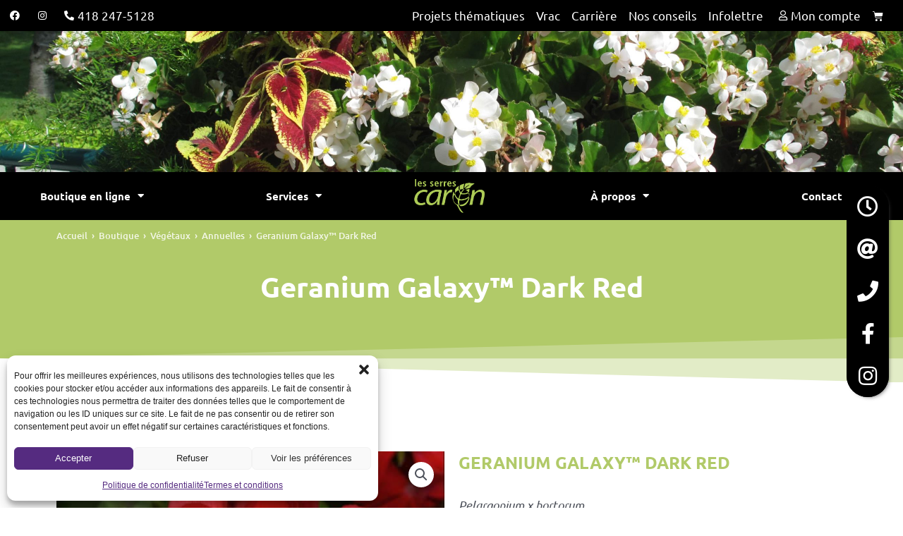

--- FILE ---
content_type: text/css
request_url: https://lesserrescaron.com/wp-content/uploads/elementor/css/post-4.css?ver=1751663434
body_size: 55
content:
.elementor-kit-4{--e-global-color-primary:#FFFFFF;--e-global-color-secondary:#000000;--e-global-color-text:#000000;--e-global-color-accent:#B1CA69;--e-global-color-7d87022:#E31B23;--e-global-color-04cf6bd:#C79DE3;--e-global-color-6db0084:#E31B23;--e-global-color-c53d635:#552B80;--e-global-color-9b3ad48:#7A9240;--e-global-color-a8dbca6:#424242;--e-global-color-b1c831f:#F1F1F1;--e-global-typography-primary-font-family:"Ubuntu";--e-global-typography-primary-font-weight:600;--e-global-typography-secondary-font-family:"Ubuntu";--e-global-typography-secondary-font-weight:500;--e-global-typography-text-font-family:"Ubuntu";--e-global-typography-text-font-size:17px;--e-global-typography-text-font-weight:400;--e-global-typography-accent-font-family:"Ubuntu";--e-global-typography-accent-font-weight:300;--e-global-typography-accent-font-style:italic;--e-global-typography-22f147b-font-size:20px;--e-global-typography-22f147b-line-height:1.3em;--e-global-typography-c226cc9-font-size:25px;--e-global-typography-c226cc9-line-height:1.1em;}.elementor-kit-4 e-page-transition{background-color:#FFBC7D;}.elementor-kit-4 h2{text-transform:uppercase;}.elementor-section.elementor-section-boxed > .elementor-container{max-width:1140px;}.e-con{--container-max-width:1140px;}.elementor-widget:not(:last-child){margin-block-end:20px;}.elementor-element{--widgets-spacing:20px 20px;--widgets-spacing-row:20px;--widgets-spacing-column:20px;}{}h1.entry-title{display:var(--page-title-display);}@media(max-width:1024px){.elementor-kit-4{--e-global-typography-22f147b-font-size:15px;--e-global-typography-c226cc9-font-size:20px;}.elementor-section.elementor-section-boxed > .elementor-container{max-width:1024px;}.e-con{--container-max-width:1024px;}}@media(max-width:767px){.elementor-section.elementor-section-boxed > .elementor-container{max-width:767px;}.e-con{--container-max-width:767px;}}

--- FILE ---
content_type: text/css
request_url: https://lesserrescaron.com/wp-content/uploads/elementor/css/post-2167.css?ver=1751663685
body_size: 1676
content:
.elementor-widget-section .eael-protected-content-message{font-family:var( --e-global-typography-secondary-font-family ), Sans-serif;font-weight:var( --e-global-typography-secondary-font-weight );}.elementor-widget-section .protected-content-error-msg{font-family:var( --e-global-typography-secondary-font-family ), Sans-serif;font-weight:var( --e-global-typography-secondary-font-weight );}.elementor-2167 .elementor-element.elementor-element-26139668 > .elementor-container > .elementor-column > .elementor-widget-wrap{align-content:center;align-items:center;}.elementor-2167 .elementor-element.elementor-element-26139668:not(.elementor-motion-effects-element-type-background), .elementor-2167 .elementor-element.elementor-element-26139668 > .elementor-motion-effects-container > .elementor-motion-effects-layer{background-color:var( --e-global-color-secondary );}.elementor-2167 .elementor-element.elementor-element-26139668{transition:background 0.3s, border 0.3s, border-radius 0.3s, box-shadow 0.3s;}.elementor-2167 .elementor-element.elementor-element-26139668 > .elementor-background-overlay{transition:background 0.3s, border-radius 0.3s, opacity 0.3s;}.elementor-bc-flex-widget .elementor-2167 .elementor-element.elementor-element-615f6635.elementor-column .elementor-widget-wrap{align-items:center;}.elementor-2167 .elementor-element.elementor-element-615f6635.elementor-column.elementor-element[data-element_type="column"] > .elementor-widget-wrap.elementor-element-populated{align-content:center;align-items:center;}.elementor-2167 .elementor-element.elementor-element-615f6635.elementor-column > .elementor-widget-wrap{justify-content:center;}.elementor-widget-image .eael-protected-content-message{font-family:var( --e-global-typography-secondary-font-family ), Sans-serif;font-weight:var( --e-global-typography-secondary-font-weight );}.elementor-widget-image .protected-content-error-msg{font-family:var( --e-global-typography-secondary-font-family ), Sans-serif;font-weight:var( --e-global-typography-secondary-font-weight );}.elementor-widget-image .widget-image-caption{color:var( --e-global-color-text );font-family:var( --e-global-typography-text-font-family ), Sans-serif;font-size:var( --e-global-typography-text-font-size );font-weight:var( --e-global-typography-text-font-weight );}.elementor-2167 .elementor-element.elementor-element-11d05899{width:auto;max-width:auto;}.elementor-2167 .elementor-element.elementor-element-11d05899 img{max-width:70%;}.elementor-widget-icon-list .eael-protected-content-message{font-family:var( --e-global-typography-secondary-font-family ), Sans-serif;font-weight:var( --e-global-typography-secondary-font-weight );}.elementor-widget-icon-list .protected-content-error-msg{font-family:var( --e-global-typography-secondary-font-family ), Sans-serif;font-weight:var( --e-global-typography-secondary-font-weight );}.elementor-widget-icon-list .elementor-icon-list-item:not(:last-child):after{border-color:var( --e-global-color-text );}.elementor-widget-icon-list .elementor-icon-list-icon i{color:var( --e-global-color-primary );}.elementor-widget-icon-list .elementor-icon-list-icon svg{fill:var( --e-global-color-primary );}.elementor-widget-icon-list .elementor-icon-list-item > .elementor-icon-list-text, .elementor-widget-icon-list .elementor-icon-list-item > a{font-family:var( --e-global-typography-text-font-family ), Sans-serif;font-size:var( --e-global-typography-text-font-size );font-weight:var( --e-global-typography-text-font-weight );}.elementor-widget-icon-list .elementor-icon-list-text{color:var( --e-global-color-secondary );}.elementor-2167 .elementor-element.elementor-element-737a7be2{width:auto;max-width:auto;--e-icon-list-icon-size:14px;--icon-vertical-offset:0px;}.elementor-2167 .elementor-element.elementor-element-737a7be2 .elementor-icon-list-item:hover .elementor-icon-list-icon i{color:var( --e-global-color-accent );}.elementor-2167 .elementor-element.elementor-element-737a7be2 .elementor-icon-list-item:hover .elementor-icon-list-icon svg{fill:var( --e-global-color-accent );}.elementor-2167 .elementor-element.elementor-element-737a7be2 .elementor-icon-list-icon i{transition:color 0.3s;}.elementor-2167 .elementor-element.elementor-element-737a7be2 .elementor-icon-list-icon svg{transition:fill 0.3s;}.elementor-2167 .elementor-element.elementor-element-737a7be2 .elementor-icon-list-text{color:var( --e-global-color-primary );transition:color 0.3s;}.elementor-2167 .elementor-element.elementor-element-737a7be2 .elementor-icon-list-item:hover .elementor-icon-list-text{color:var( --e-global-color-accent );}.elementor-widget-woocommerce-menu-cart .eael-protected-content-message{font-family:var( --e-global-typography-secondary-font-family ), Sans-serif;font-weight:var( --e-global-typography-secondary-font-weight );}.elementor-widget-woocommerce-menu-cart .protected-content-error-msg{font-family:var( --e-global-typography-secondary-font-family ), Sans-serif;font-weight:var( --e-global-typography-secondary-font-weight );}.elementor-widget-woocommerce-menu-cart .elementor-menu-cart__toggle .elementor-button{font-family:var( --e-global-typography-primary-font-family ), Sans-serif;font-weight:var( --e-global-typography-primary-font-weight );}.elementor-widget-woocommerce-menu-cart .elementor-menu-cart__product-name a{font-family:var( --e-global-typography-primary-font-family ), Sans-serif;font-weight:var( --e-global-typography-primary-font-weight );}.elementor-widget-woocommerce-menu-cart .elementor-menu-cart__product-price{font-family:var( --e-global-typography-primary-font-family ), Sans-serif;font-weight:var( --e-global-typography-primary-font-weight );}.elementor-widget-woocommerce-menu-cart .elementor-menu-cart__footer-buttons .elementor-button{font-family:var( --e-global-typography-primary-font-family ), Sans-serif;font-weight:var( --e-global-typography-primary-font-weight );}.elementor-widget-woocommerce-menu-cart .elementor-menu-cart__footer-buttons a.elementor-button--view-cart{font-family:var( --e-global-typography-primary-font-family ), Sans-serif;font-weight:var( --e-global-typography-primary-font-weight );}.elementor-widget-woocommerce-menu-cart .elementor-menu-cart__footer-buttons a.elementor-button--checkout{font-family:var( --e-global-typography-primary-font-family ), Sans-serif;font-weight:var( --e-global-typography-primary-font-weight );}.elementor-widget-woocommerce-menu-cart .woocommerce-mini-cart__empty-message{font-family:var( --e-global-typography-primary-font-family ), Sans-serif;font-weight:var( --e-global-typography-primary-font-weight );}.elementor-2167 .elementor-element.elementor-element-31817121{width:auto;max-width:auto;--divider-style:solid;--subtotal-divider-style:solid;--elementor-remove-from-cart-button:none;--remove-from-cart-button:block;--toggle-button-icon-color:var( --e-global-color-primary );--toggle-button-icon-hover-color:var( --e-global-color-accent );--toggle-button-border-width:0px;--toggle-icon-padding:3px 3px 3px 17px;--cart-border-style:none;--cart-footer-layout:1fr 1fr;--products-max-height-sidecart:calc(100vh - 240px);--products-max-height-minicart:calc(100vh - 385px);}.elementor-2167 .elementor-element.elementor-element-31817121 .widget_shopping_cart_content{--subtotal-divider-left-width:0;--subtotal-divider-right-width:0;}.elementor-widget-nav-menu .eael-protected-content-message{font-family:var( --e-global-typography-secondary-font-family ), Sans-serif;font-weight:var( --e-global-typography-secondary-font-weight );}.elementor-widget-nav-menu .protected-content-error-msg{font-family:var( --e-global-typography-secondary-font-family ), Sans-serif;font-weight:var( --e-global-typography-secondary-font-weight );}.elementor-widget-nav-menu .elementor-nav-menu .elementor-item{font-family:var( --e-global-typography-primary-font-family ), Sans-serif;font-weight:var( --e-global-typography-primary-font-weight );}.elementor-widget-nav-menu .elementor-nav-menu--main .elementor-item{color:var( --e-global-color-text );fill:var( --e-global-color-text );}.elementor-widget-nav-menu .elementor-nav-menu--main .elementor-item:hover,
					.elementor-widget-nav-menu .elementor-nav-menu--main .elementor-item.elementor-item-active,
					.elementor-widget-nav-menu .elementor-nav-menu--main .elementor-item.highlighted,
					.elementor-widget-nav-menu .elementor-nav-menu--main .elementor-item:focus{color:var( --e-global-color-accent );fill:var( --e-global-color-accent );}.elementor-widget-nav-menu .elementor-nav-menu--main:not(.e--pointer-framed) .elementor-item:before,
					.elementor-widget-nav-menu .elementor-nav-menu--main:not(.e--pointer-framed) .elementor-item:after{background-color:var( --e-global-color-accent );}.elementor-widget-nav-menu .e--pointer-framed .elementor-item:before,
					.elementor-widget-nav-menu .e--pointer-framed .elementor-item:after{border-color:var( --e-global-color-accent );}.elementor-widget-nav-menu{--e-nav-menu-divider-color:var( --e-global-color-text );}.elementor-widget-nav-menu .elementor-nav-menu--dropdown .elementor-item, .elementor-widget-nav-menu .elementor-nav-menu--dropdown  .elementor-sub-item{font-family:var( --e-global-typography-accent-font-family ), Sans-serif;font-weight:var( --e-global-typography-accent-font-weight );font-style:var( --e-global-typography-accent-font-style );}.elementor-2167 .elementor-element.elementor-element-2d074975{width:auto;max-width:auto;}.elementor-2167 .elementor-element.elementor-element-2d074975 .elementor-menu-toggle{margin-left:auto;}.elementor-2167 .elementor-element.elementor-element-2d074975 .elementor-nav-menu--main .elementor-item{color:var( --e-global-color-primary );fill:var( --e-global-color-primary );}.elementor-2167 .elementor-element.elementor-element-2d074975 .elementor-nav-menu--main .elementor-item:hover,
					.elementor-2167 .elementor-element.elementor-element-2d074975 .elementor-nav-menu--main .elementor-item.elementor-item-active,
					.elementor-2167 .elementor-element.elementor-element-2d074975 .elementor-nav-menu--main .elementor-item.highlighted,
					.elementor-2167 .elementor-element.elementor-element-2d074975 .elementor-nav-menu--main .elementor-item:focus{color:var( --e-global-color-accent );fill:var( --e-global-color-accent );}.elementor-2167 .elementor-element.elementor-element-2d074975 .elementor-nav-menu--dropdown a:hover,
					.elementor-2167 .elementor-element.elementor-element-2d074975 .elementor-nav-menu--dropdown a:focus,
					.elementor-2167 .elementor-element.elementor-element-2d074975 .elementor-nav-menu--dropdown a.elementor-item-active,
					.elementor-2167 .elementor-element.elementor-element-2d074975 .elementor-nav-menu--dropdown a.highlighted{background-color:var( --e-global-color-accent );}.elementor-2167 .elementor-element.elementor-element-2d074975 div.elementor-menu-toggle{color:var( --e-global-color-primary );}.elementor-2167 .elementor-element.elementor-element-2d074975 div.elementor-menu-toggle svg{fill:var( --e-global-color-primary );}.elementor-2167 .elementor-element.elementor-element-2d074975 div.elementor-menu-toggle:hover, .elementor-2167 .elementor-element.elementor-element-2d074975 div.elementor-menu-toggle:focus{color:var( --e-global-color-accent );}.elementor-2167 .elementor-element.elementor-element-2d074975 div.elementor-menu-toggle:hover svg, .elementor-2167 .elementor-element.elementor-element-2d074975 div.elementor-menu-toggle:focus svg{fill:var( --e-global-color-accent );}.elementor-2167 .elementor-element.elementor-element-ad05191:not(.elementor-motion-effects-element-type-background), .elementor-2167 .elementor-element.elementor-element-ad05191 > .elementor-motion-effects-container > .elementor-motion-effects-layer{background-color:var( --e-global-color-secondary );}.elementor-2167 .elementor-element.elementor-element-ad05191{transition:background 0.3s, border 0.3s, border-radius 0.3s, box-shadow 0.3s;}.elementor-2167 .elementor-element.elementor-element-ad05191 > .elementor-background-overlay{transition:background 0.3s, border-radius 0.3s, opacity 0.3s;}.elementor-widget-shortcode .eael-protected-content-message{font-family:var( --e-global-typography-secondary-font-family ), Sans-serif;font-weight:var( --e-global-typography-secondary-font-weight );}.elementor-widget-shortcode .protected-content-error-msg{font-family:var( --e-global-typography-secondary-font-family ), Sans-serif;font-weight:var( --e-global-typography-secondary-font-weight );}.elementor-2167 .elementor-element.elementor-element-1f8d6b1a:not(.elementor-motion-effects-element-type-background), .elementor-2167 .elementor-element.elementor-element-1f8d6b1a > .elementor-motion-effects-container > .elementor-motion-effects-layer{background-image:url("https://lesserrescaron.com/wp-content/uploads/2021/04/panier-fleurs-blanches-scaled.jpg");background-position:center center;background-size:cover;}.elementor-2167 .elementor-element.elementor-element-1f8d6b1a > .elementor-container{min-height:200px;}.elementor-2167 .elementor-element.elementor-element-1f8d6b1a{transition:background 0.3s, border 0.3s, border-radius 0.3s, box-shadow 0.3s;}.elementor-2167 .elementor-element.elementor-element-1f8d6b1a > .elementor-background-overlay{transition:background 0.3s, border-radius 0.3s, opacity 0.3s;}.elementor-bc-flex-widget .elementor-2167 .elementor-element.elementor-element-19224ef8.elementor-column .elementor-widget-wrap{align-items:space-around;}.elementor-2167 .elementor-element.elementor-element-19224ef8.elementor-column.elementor-element[data-element_type="column"] > .elementor-widget-wrap.elementor-element-populated{align-content:space-around;align-items:space-around;}.elementor-2167 .elementor-element.elementor-element-d7e5e11:not(.elementor-motion-effects-element-type-background), .elementor-2167 .elementor-element.elementor-element-d7e5e11 > .elementor-motion-effects-container > .elementor-motion-effects-layer{background-color:var( --e-global-color-secondary );}.elementor-2167 .elementor-element.elementor-element-d7e5e11{transition:background 0.3s, border 0.3s, border-radius 0.3s, box-shadow 0.3s;z-index:9;}.elementor-2167 .elementor-element.elementor-element-d7e5e11 > .elementor-background-overlay{transition:background 0.3s, border-radius 0.3s, opacity 0.3s;}.elementor-bc-flex-widget .elementor-2167 .elementor-element.elementor-element-0300dd2.elementor-column .elementor-widget-wrap{align-items:center;}.elementor-2167 .elementor-element.elementor-element-0300dd2.elementor-column.elementor-element[data-element_type="column"] > .elementor-widget-wrap.elementor-element-populated{align-content:center;align-items:center;}.elementor-2167 .elementor-element.elementor-element-0300dd2.elementor-column > .elementor-widget-wrap{justify-content:center;}.elementor-2167 .elementor-element.elementor-element-fbd5cc5 > .elementor-container > .elementor-column > .elementor-widget-wrap{align-content:center;align-items:center;}.elementor-2167 .elementor-element.elementor-element-ac09995 .elementor-menu-toggle{margin:0 auto;}.elementor-2167 .elementor-element.elementor-element-ac09995 .elementor-nav-menu--main .elementor-item{color:var( --e-global-color-primary );fill:var( --e-global-color-primary );}.elementor-2167 .elementor-element.elementor-element-ac09995 .elementor-nav-menu--main .elementor-item:hover,
					.elementor-2167 .elementor-element.elementor-element-ac09995 .elementor-nav-menu--main .elementor-item.elementor-item-active,
					.elementor-2167 .elementor-element.elementor-element-ac09995 .elementor-nav-menu--main .elementor-item.highlighted,
					.elementor-2167 .elementor-element.elementor-element-ac09995 .elementor-nav-menu--main .elementor-item:focus{color:var( --e-global-color-accent );fill:var( --e-global-color-accent );}.elementor-2167 .elementor-element.elementor-element-ac09995 .elementor-nav-menu--main .elementor-item.elementor-item-active{color:var( --e-global-color-accent );}.elementor-2167 .elementor-element.elementor-element-ac09995{--e-nav-menu-horizontal-menu-item-margin:calc( 60px / 2 );}.elementor-2167 .elementor-element.elementor-element-ac09995 .elementor-nav-menu--main:not(.elementor-nav-menu--layout-horizontal) .elementor-nav-menu > li:not(:last-child){margin-bottom:60px;}.elementor-2167 .elementor-element.elementor-element-ac09995 .elementor-nav-menu--dropdown a:hover,
					.elementor-2167 .elementor-element.elementor-element-ac09995 .elementor-nav-menu--dropdown a:focus,
					.elementor-2167 .elementor-element.elementor-element-ac09995 .elementor-nav-menu--dropdown a.elementor-item-active,
					.elementor-2167 .elementor-element.elementor-element-ac09995 .elementor-nav-menu--dropdown a.highlighted{background-color:var( --e-global-color-accent );}.elementor-2167 .elementor-element.elementor-element-ac09995 .elementor-nav-menu--main .elementor-nav-menu--dropdown, .elementor-2167 .elementor-element.elementor-element-ac09995 .elementor-nav-menu__container.elementor-nav-menu--dropdown{box-shadow:0px 0px 10px 0px rgba(0, 0, 0, 0.3);}.elementor-2167 .elementor-element.elementor-element-ac09995 .elementor-nav-menu--dropdown a{padding-left:30px;padding-right:30px;}.elementor-2167 .elementor-element.elementor-element-9fb62d9 > .elementor-element-populated{padding:10px 10px 10px 14px;}.elementor-widget-theme-site-logo .eael-protected-content-message{font-family:var( --e-global-typography-secondary-font-family ), Sans-serif;font-weight:var( --e-global-typography-secondary-font-weight );}.elementor-widget-theme-site-logo .protected-content-error-msg{font-family:var( --e-global-typography-secondary-font-family ), Sans-serif;font-weight:var( --e-global-typography-secondary-font-weight );}.elementor-widget-theme-site-logo .widget-image-caption{color:var( --e-global-color-text );font-family:var( --e-global-typography-text-font-family ), Sans-serif;font-size:var( --e-global-typography-text-font-size );font-weight:var( --e-global-typography-text-font-weight );}.elementor-2167 .elementor-element.elementor-element-c7e577a{text-align:center;}.elementor-2167 .elementor-element.elementor-element-c7e577a img{max-width:56%;}.elementor-2167 .elementor-element.elementor-element-23da17a .elementor-menu-toggle{margin:0 auto;}.elementor-2167 .elementor-element.elementor-element-23da17a .elementor-nav-menu--main .elementor-item{color:var( --e-global-color-primary );fill:var( --e-global-color-primary );}.elementor-2167 .elementor-element.elementor-element-23da17a .elementor-nav-menu--main .elementor-item:hover,
					.elementor-2167 .elementor-element.elementor-element-23da17a .elementor-nav-menu--main .elementor-item.elementor-item-active,
					.elementor-2167 .elementor-element.elementor-element-23da17a .elementor-nav-menu--main .elementor-item.highlighted,
					.elementor-2167 .elementor-element.elementor-element-23da17a .elementor-nav-menu--main .elementor-item:focus{color:var( --e-global-color-accent );fill:var( --e-global-color-accent );}.elementor-2167 .elementor-element.elementor-element-23da17a .elementor-nav-menu--main .elementor-item.elementor-item-active{color:var( --e-global-color-accent );}.elementor-2167 .elementor-element.elementor-element-23da17a{--e-nav-menu-horizontal-menu-item-margin:calc( 60px / 2 );}.elementor-2167 .elementor-element.elementor-element-23da17a .elementor-nav-menu--main:not(.elementor-nav-menu--layout-horizontal) .elementor-nav-menu > li:not(:last-child){margin-bottom:60px;}.elementor-2167 .elementor-element.elementor-element-23da17a .elementor-nav-menu--dropdown a:hover,
					.elementor-2167 .elementor-element.elementor-element-23da17a .elementor-nav-menu--dropdown a:focus,
					.elementor-2167 .elementor-element.elementor-element-23da17a .elementor-nav-menu--dropdown a.elementor-item-active,
					.elementor-2167 .elementor-element.elementor-element-23da17a .elementor-nav-menu--dropdown a.highlighted{background-color:var( --e-global-color-accent );}.elementor-2167 .elementor-element.elementor-element-23da17a .elementor-nav-menu--main .elementor-nav-menu--dropdown, .elementor-2167 .elementor-element.elementor-element-23da17a .elementor-nav-menu__container.elementor-nav-menu--dropdown{box-shadow:0px 0px 10px 0px rgba(0, 0, 0, 0.3);}.elementor-2167 .elementor-element.elementor-element-23da17a .elementor-nav-menu--dropdown a{padding-left:30px;padding-right:30px;}.elementor-theme-builder-content-area{height:400px;}.elementor-location-header:before, .elementor-location-footer:before{content:"";display:table;clear:both;}@media(min-width:768px){.elementor-2167 .elementor-element.elementor-element-40892bd{width:40%;}.elementor-2167 .elementor-element.elementor-element-9fb62d9{width:19.332%;}.elementor-2167 .elementor-element.elementor-element-849702f{width:40%;}}@media(max-width:1024px){.elementor-2167 .elementor-element.elementor-element-615f6635.elementor-column > .elementor-widget-wrap{justify-content:space-between;}.elementor-widget-image .widget-image-caption{font-size:var( --e-global-typography-text-font-size );}.elementor-widget-icon-list .elementor-icon-list-item > .elementor-icon-list-text, .elementor-widget-icon-list .elementor-icon-list-item > a{font-size:var( --e-global-typography-text-font-size );}.elementor-2167 .elementor-element.elementor-element-1f8d6b1a > .elementor-container{min-height:150px;}.elementor-2167 .elementor-element.elementor-element-0300dd2.elementor-column > .elementor-widget-wrap{justify-content:space-between;}.elementor-2167 .elementor-element.elementor-element-ac09995{--e-nav-menu-horizontal-menu-item-margin:calc( 0px / 2 );}.elementor-2167 .elementor-element.elementor-element-ac09995 .elementor-nav-menu--main:not(.elementor-nav-menu--layout-horizontal) .elementor-nav-menu > li:not(:last-child){margin-bottom:0px;}.elementor-widget-theme-site-logo .widget-image-caption{font-size:var( --e-global-typography-text-font-size );}.elementor-2167 .elementor-element.elementor-element-c7e577a img{max-width:100%;}.elementor-2167 .elementor-element.elementor-element-23da17a{--e-nav-menu-horizontal-menu-item-margin:calc( 0px / 2 );}.elementor-2167 .elementor-element.elementor-element-23da17a .elementor-nav-menu--main:not(.elementor-nav-menu--layout-horizontal) .elementor-nav-menu > li:not(:last-child){margin-bottom:0px;}}@media(max-width:767px){.elementor-2167 .elementor-element.elementor-element-615f6635{width:30%;}.elementor-2167 .elementor-element.elementor-element-615f6635.elementor-column > .elementor-widget-wrap{justify-content:center;}.elementor-2167 .elementor-element.elementor-element-615f6635 > .elementor-element-populated{padding:5px 0px 5px 10px;}.elementor-widget-image .widget-image-caption{font-size:var( --e-global-typography-text-font-size );}.elementor-2167 .elementor-element.elementor-element-11d05899{width:auto;max-width:auto;text-align:left;}.elementor-2167 .elementor-element.elementor-element-11d05899 > .elementor-widget-container{margin:0px 0px 0px 0px;padding:0px 0px 0px 0px;}.elementor-2167 .elementor-element.elementor-element-11d05899 img{width:170px;max-width:75%;}.elementor-2167 .elementor-element.elementor-element-64758b07{width:70%;}.elementor-2167 .elementor-element.elementor-element-64758b07.elementor-column > .elementor-widget-wrap{justify-content:flex-end;}.elementor-widget-icon-list .elementor-icon-list-item > .elementor-icon-list-text, .elementor-widget-icon-list .elementor-icon-list-item > a{font-size:var( --e-global-typography-text-font-size );}.elementor-2167 .elementor-element.elementor-element-31817121 > .elementor-widget-container{margin:0em 1em 0em 0em;}.elementor-2167 .elementor-element.elementor-element-2d074975{width:auto;max-width:auto;}.elementor-2167 .elementor-element.elementor-element-1f8d6b1a > .elementor-container{min-height:100px;}.elementor-2167 .elementor-element.elementor-element-0300dd2.elementor-column > .elementor-widget-wrap{justify-content:center;}.elementor-2167 .elementor-element.elementor-element-ac09995{width:100%;max-width:100%;}.elementor-widget-theme-site-logo .widget-image-caption{font-size:var( --e-global-typography-text-font-size );}.elementor-2167 .elementor-element.elementor-element-c7e577a{width:auto;max-width:auto;text-align:center;}.elementor-2167 .elementor-element.elementor-element-c7e577a > .elementor-widget-container{margin:0px 0px 0px 0px;padding:0px 0px 0px 0px;}.elementor-2167 .elementor-element.elementor-element-c7e577a img{max-width:54%;}.elementor-2167 .elementor-element.elementor-element-23da17a{width:100%;max-width:100%;}}

--- FILE ---
content_type: text/css
request_url: https://lesserrescaron.com/wp-content/uploads/elementor/css/post-634.css?ver=1751892755
body_size: 983
content:
.elementor-widget-section .eael-protected-content-message{font-family:var( --e-global-typography-secondary-font-family ), Sans-serif;font-weight:var( --e-global-typography-secondary-font-weight );}.elementor-widget-section .protected-content-error-msg{font-family:var( --e-global-typography-secondary-font-family ), Sans-serif;font-weight:var( --e-global-typography-secondary-font-weight );}.elementor-634 .elementor-element.elementor-element-b342997:not(.elementor-motion-effects-element-type-background), .elementor-634 .elementor-element.elementor-element-b342997 > .elementor-motion-effects-container > .elementor-motion-effects-layer{background-image:url("https://lesserrescaron.com/wp-content/uploads/2021/04/infolettre.jpg");background-position:center center;background-repeat:no-repeat;background-size:cover;}.elementor-634 .elementor-element.elementor-element-b342997 > .elementor-background-overlay{background-color:#000000;opacity:0.5;transition:background 0.3s, border-radius 0.3s, opacity 0.3s;}.elementor-634 .elementor-element.elementor-element-b342997{transition:background 0.3s, border 0.3s, border-radius 0.3s, box-shadow 0.3s;margin-top:50px;margin-bottom:0px;padding:50px 0px 50px 0px;}.elementor-widget-heading .eael-protected-content-message{font-family:var( --e-global-typography-secondary-font-family ), Sans-serif;font-weight:var( --e-global-typography-secondary-font-weight );}.elementor-widget-heading .protected-content-error-msg{font-family:var( --e-global-typography-secondary-font-family ), Sans-serif;font-weight:var( --e-global-typography-secondary-font-weight );}.elementor-widget-heading .elementor-heading-title{font-family:var( --e-global-typography-primary-font-family ), Sans-serif;font-weight:var( --e-global-typography-primary-font-weight );color:var( --e-global-color-primary );}.elementor-634 .elementor-element.elementor-element-6beb252 .elementor-heading-title{color:var( --e-global-color-primary );}.elementor-widget-icon-list .eael-protected-content-message{font-family:var( --e-global-typography-secondary-font-family ), Sans-serif;font-weight:var( --e-global-typography-secondary-font-weight );}.elementor-widget-icon-list .protected-content-error-msg{font-family:var( --e-global-typography-secondary-font-family ), Sans-serif;font-weight:var( --e-global-typography-secondary-font-weight );}.elementor-widget-icon-list .elementor-icon-list-item:not(:last-child):after{border-color:var( --e-global-color-text );}.elementor-widget-icon-list .elementor-icon-list-icon i{color:var( --e-global-color-primary );}.elementor-widget-icon-list .elementor-icon-list-icon svg{fill:var( --e-global-color-primary );}.elementor-widget-icon-list .elementor-icon-list-item > .elementor-icon-list-text, .elementor-widget-icon-list .elementor-icon-list-item > a{font-family:var( --e-global-typography-text-font-family ), Sans-serif;font-size:var( --e-global-typography-text-font-size );font-weight:var( --e-global-typography-text-font-weight );}.elementor-widget-icon-list .elementor-icon-list-text{color:var( --e-global-color-secondary );}.elementor-634 .elementor-element.elementor-element-d53a570 .elementor-icon-list-items:not(.elementor-inline-items) .elementor-icon-list-item:not(:last-child){padding-bottom:calc(10px/2);}.elementor-634 .elementor-element.elementor-element-d53a570 .elementor-icon-list-items:not(.elementor-inline-items) .elementor-icon-list-item:not(:first-child){margin-top:calc(10px/2);}.elementor-634 .elementor-element.elementor-element-d53a570 .elementor-icon-list-items.elementor-inline-items .elementor-icon-list-item{margin-right:calc(10px/2);margin-left:calc(10px/2);}.elementor-634 .elementor-element.elementor-element-d53a570 .elementor-icon-list-items.elementor-inline-items{margin-right:calc(-10px/2);margin-left:calc(-10px/2);}body.rtl .elementor-634 .elementor-element.elementor-element-d53a570 .elementor-icon-list-items.elementor-inline-items .elementor-icon-list-item:after{left:calc(-10px/2);}body:not(.rtl) .elementor-634 .elementor-element.elementor-element-d53a570 .elementor-icon-list-items.elementor-inline-items .elementor-icon-list-item:after{right:calc(-10px/2);}.elementor-634 .elementor-element.elementor-element-d53a570 .elementor-icon-list-icon i{color:var( --e-global-color-primary );transition:color 0.3s;}.elementor-634 .elementor-element.elementor-element-d53a570 .elementor-icon-list-icon svg{fill:var( --e-global-color-primary );transition:fill 0.3s;}.elementor-634 .elementor-element.elementor-element-d53a570{--e-icon-list-icon-size:14px;--icon-vertical-offset:0px;}.elementor-634 .elementor-element.elementor-element-d53a570 .elementor-icon-list-item > .elementor-icon-list-text, .elementor-634 .elementor-element.elementor-element-d53a570 .elementor-icon-list-item > a{font-family:"Ubuntu", Sans-serif;font-size:17px;font-weight:400;}.elementor-634 .elementor-element.elementor-element-d53a570 .elementor-icon-list-text{color:var( --e-global-color-primary );transition:color 0.3s;}.elementor-634 .elementor-element.elementor-element-4552979 .elementor-heading-title{color:var( --e-global-color-primary );}.elementor-widget-global .eael-protected-content-message{font-family:var( --e-global-typography-secondary-font-family ), Sans-serif;font-weight:var( --e-global-typography-secondary-font-weight );}.elementor-widget-global .protected-content-error-msg{font-family:var( --e-global-typography-secondary-font-family ), Sans-serif;font-weight:var( --e-global-typography-secondary-font-weight );}.elementor-widget-global .elementor-price-list-header{color:var( --e-global-color-primary );font-family:var( --e-global-typography-primary-font-family ), Sans-serif;font-weight:var( --e-global-typography-primary-font-weight );}.elementor-widget-global .elementor-price-list-price{color:var( --e-global-color-primary );font-family:var( --e-global-typography-primary-font-family ), Sans-serif;font-weight:var( --e-global-typography-primary-font-weight );}.elementor-widget-global .elementor-price-list-description{color:var( --e-global-color-text );font-family:var( --e-global-typography-text-font-family ), Sans-serif;font-size:var( --e-global-typography-text-font-size );font-weight:var( --e-global-typography-text-font-weight );}.elementor-widget-global .elementor-price-list-separator{border-bottom-color:var( --e-global-color-secondary );}.elementor-634 .elementor-element.elementor-global-5520 .elementor-price-list-separator{border-bottom-style:solid;border-bottom-width:1px;border-bottom-color:var( --e-global-color-secondary );margin-left:10px;margin-right:10px;}.elementor-634 .elementor-element.elementor-global-5520 .elementor-price-list-item{align-items:flex-start;}.elementor-634 .elementor-element.elementor-global-5520 .elementor-price-list li:not(:last-child){margin-bottom:-10px;}body.rtl .elementor-634 .elementor-element.elementor-global-5520 .elementor-price-list-image{padding-left:calc(0px/2);}body.rtl .elementor-634 .elementor-element.elementor-global-5520 .elementor-price-list-image + .elementor-price-list-text{padding-right:calc(0px/2);}body:not(.rtl) .elementor-634 .elementor-element.elementor-global-5520 .elementor-price-list-image{padding-right:calc(0px/2);}body:not(.rtl) .elementor-634 .elementor-element.elementor-global-5520 .elementor-price-list-image + .elementor-price-list-text{padding-left:calc(0px/2);}.elementor-634 .elementor-element.elementor-global-5520 .elementor-price-list-header{color:var( --e-global-color-secondary );font-family:var( --e-global-typography-text-font-family ), Sans-serif;font-size:var( --e-global-typography-text-font-size );font-weight:var( --e-global-typography-text-font-weight );}.elementor-634 .elementor-element.elementor-global-5520 .elementor-price-list-price{color:var( --e-global-color-secondary );}.elementor-634 .elementor-element.elementor-global-5520 .elementor-price-list-description{color:var( --e-global-color-secondary );}.elementor-widget-nav-menu .eael-protected-content-message{font-family:var( --e-global-typography-secondary-font-family ), Sans-serif;font-weight:var( --e-global-typography-secondary-font-weight );}.elementor-widget-nav-menu .protected-content-error-msg{font-family:var( --e-global-typography-secondary-font-family ), Sans-serif;font-weight:var( --e-global-typography-secondary-font-weight );}.elementor-widget-nav-menu .elementor-nav-menu .elementor-item{font-family:var( --e-global-typography-primary-font-family ), Sans-serif;font-weight:var( --e-global-typography-primary-font-weight );}.elementor-widget-nav-menu .elementor-nav-menu--main .elementor-item{color:var( --e-global-color-text );fill:var( --e-global-color-text );}.elementor-widget-nav-menu .elementor-nav-menu--main .elementor-item:hover,
					.elementor-widget-nav-menu .elementor-nav-menu--main .elementor-item.elementor-item-active,
					.elementor-widget-nav-menu .elementor-nav-menu--main .elementor-item.highlighted,
					.elementor-widget-nav-menu .elementor-nav-menu--main .elementor-item:focus{color:var( --e-global-color-accent );fill:var( --e-global-color-accent );}.elementor-widget-nav-menu .elementor-nav-menu--main:not(.e--pointer-framed) .elementor-item:before,
					.elementor-widget-nav-menu .elementor-nav-menu--main:not(.e--pointer-framed) .elementor-item:after{background-color:var( --e-global-color-accent );}.elementor-widget-nav-menu .e--pointer-framed .elementor-item:before,
					.elementor-widget-nav-menu .e--pointer-framed .elementor-item:after{border-color:var( --e-global-color-accent );}.elementor-widget-nav-menu{--e-nav-menu-divider-color:var( --e-global-color-text );}.elementor-widget-nav-menu .elementor-nav-menu--dropdown .elementor-item, .elementor-widget-nav-menu .elementor-nav-menu--dropdown  .elementor-sub-item{font-family:var( --e-global-typography-accent-font-family ), Sans-serif;font-weight:var( --e-global-typography-accent-font-weight );font-style:var( --e-global-typography-accent-font-style );}.elementor-634 .elementor-element.elementor-element-3136f03 .elementor-nav-menu .elementor-item{font-family:"Ubuntu", Sans-serif;font-size:12px;font-weight:500;}.elementor-634 .elementor-element.elementor-element-3136f03 .elementor-nav-menu--main .elementor-item{color:var( --e-global-color-primary );fill:var( --e-global-color-primary );}.elementor-634 .elementor-element.elementor-element-748e196.elementor-column > .elementor-widget-wrap{justify-content:center;}.elementor-widget-text-editor .eael-protected-content-message{font-family:var( --e-global-typography-secondary-font-family ), Sans-serif;font-weight:var( --e-global-typography-secondary-font-weight );}.elementor-widget-text-editor .protected-content-error-msg{font-family:var( --e-global-typography-secondary-font-family ), Sans-serif;font-weight:var( --e-global-typography-secondary-font-weight );}.elementor-widget-text-editor{font-family:var( --e-global-typography-text-font-family ), Sans-serif;font-size:var( --e-global-typography-text-font-size );font-weight:var( --e-global-typography-text-font-weight );color:var( --e-global-color-text );}.elementor-widget-text-editor.elementor-drop-cap-view-stacked .elementor-drop-cap{background-color:var( --e-global-color-primary );}.elementor-widget-text-editor.elementor-drop-cap-view-framed .elementor-drop-cap, .elementor-widget-text-editor.elementor-drop-cap-view-default .elementor-drop-cap{color:var( --e-global-color-primary );border-color:var( --e-global-color-primary );}.elementor-634 .elementor-element.elementor-element-d1329a6{width:auto;max-width:auto;color:var( --e-global-color-primary );}.elementor-634 .elementor-element.elementor-element-cf64465{width:auto;max-width:auto;font-family:"Ubuntu", Sans-serif;font-weight:400;text-transform:uppercase;color:var( --e-global-color-primary );}.elementor-634 .elementor-element.elementor-element-cf64465 > .elementor-widget-container{margin:0px 0px 0px 20px;}.elementor-theme-builder-content-area{height:400px;}.elementor-location-header:before, .elementor-location-footer:before{content:"";display:table;clear:both;}@media(max-width:1024px){.elementor-widget-icon-list .elementor-icon-list-item > .elementor-icon-list-text, .elementor-widget-icon-list .elementor-icon-list-item > a{font-size:var( --e-global-typography-text-font-size );}.elementor-widget-global .elementor-price-list-description{font-size:var( --e-global-typography-text-font-size );}.elementor-634 .elementor-element.elementor-global-5520 .elementor-price-list-header{font-size:var( --e-global-typography-text-font-size );}.elementor-widget-text-editor{font-size:var( --e-global-typography-text-font-size );}}@media(min-width:1025px){.elementor-634 .elementor-element.elementor-element-b342997:not(.elementor-motion-effects-element-type-background), .elementor-634 .elementor-element.elementor-element-b342997 > .elementor-motion-effects-container > .elementor-motion-effects-layer{background-attachment:fixed;}}@media(max-width:767px){.elementor-634 .elementor-element.elementor-element-6beb252{text-align:center;}.elementor-widget-icon-list .elementor-icon-list-item > .elementor-icon-list-text, .elementor-widget-icon-list .elementor-icon-list-item > a{font-size:var( --e-global-typography-text-font-size );}.elementor-634 .elementor-element.elementor-element-4552979{text-align:center;}.elementor-widget-global .elementor-price-list-description{font-size:var( --e-global-typography-text-font-size );}.elementor-634 .elementor-element.elementor-global-5520 .elementor-price-list-header{font-size:var( --e-global-typography-text-font-size );}.elementor-widget-text-editor{font-size:var( --e-global-typography-text-font-size );}.elementor-634 .elementor-element.elementor-element-d1329a6{text-align:center;}}

--- FILE ---
content_type: text/css
request_url: https://lesserrescaron.com/wp-content/uploads/elementor/css/post-5292.css?ver=1757710777
body_size: 978
content:
.elementor-widget-section .eael-protected-content-message{font-family:var( --e-global-typography-secondary-font-family ), Sans-serif;font-weight:var( --e-global-typography-secondary-font-weight );}.elementor-widget-section .protected-content-error-msg{font-family:var( --e-global-typography-secondary-font-family ), Sans-serif;font-weight:var( --e-global-typography-secondary-font-weight );}.elementor-5292 .elementor-element.elementor-element-d92287b:not(.elementor-motion-effects-element-type-background), .elementor-5292 .elementor-element.elementor-element-d92287b > .elementor-motion-effects-container > .elementor-motion-effects-layer{background-color:var( --e-global-color-accent );}.elementor-5292 .elementor-element.elementor-element-d92287b > .elementor-container{min-height:200px;}.elementor-5292 .elementor-element.elementor-element-d92287b{transition:background 0.3s, border 0.3s, border-radius 0.3s, box-shadow 0.3s;padding:0px 0px 30px 0px;}.elementor-5292 .elementor-element.elementor-element-d92287b > .elementor-background-overlay{transition:background 0.3s, border-radius 0.3s, opacity 0.3s;}.elementor-widget-global .eael-protected-content-message{font-family:var( --e-global-typography-secondary-font-family ), Sans-serif;font-weight:var( --e-global-typography-secondary-font-weight );}.elementor-widget-global .protected-content-error-msg{font-family:var( --e-global-typography-secondary-font-family ), Sans-serif;font-weight:var( --e-global-typography-secondary-font-weight );}.elementor-widget-global{font-family:var( --e-global-typography-secondary-font-family ), Sans-serif;font-weight:var( --e-global-typography-secondary-font-weight );}.elementor-5292 .elementor-element.elementor-global-4714{color:#FFFFFFD4;}.elementor-5292 .elementor-element.elementor-global-4714 a{color:#FFFFFFD4;}.elementor-5292 .elementor-element.elementor-element-a96db2c > .elementor-container > .elementor-column > .elementor-widget-wrap{align-content:center;align-items:center;}.elementor-5292 .elementor-element.elementor-element-a96db2c > .elementor-container{min-height:100px;}.elementor-5292 .elementor-element.elementor-element-a96db2c{padding:0px 0px 40px 0px;}.elementor-widget-theme-page-title .eael-protected-content-message{font-family:var( --e-global-typography-secondary-font-family ), Sans-serif;font-weight:var( --e-global-typography-secondary-font-weight );}.elementor-widget-theme-page-title .protected-content-error-msg{font-family:var( --e-global-typography-secondary-font-family ), Sans-serif;font-weight:var( --e-global-typography-secondary-font-weight );}.elementor-widget-theme-page-title .elementor-heading-title{font-family:var( --e-global-typography-primary-font-family ), Sans-serif;font-weight:var( --e-global-typography-primary-font-weight );color:var( --e-global-color-primary );}.elementor-5292 .elementor-element.elementor-element-2ba8a29{text-align:center;}.elementor-5292 .elementor-element.elementor-element-2ba8a29 .elementor-heading-title{font-family:"Ubuntu", Sans-serif;font-weight:600;}.elementor-widget-spacer .eael-protected-content-message{font-family:var( --e-global-typography-secondary-font-family ), Sans-serif;font-weight:var( --e-global-typography-secondary-font-weight );}.elementor-widget-spacer .protected-content-error-msg{font-family:var( --e-global-typography-secondary-font-family ), Sans-serif;font-weight:var( --e-global-typography-secondary-font-weight );}.elementor-5292 .elementor-element.elementor-element-949e753{--spacer-size:2vh;}.elementor-widget-shortcode .eael-protected-content-message{font-family:var( --e-global-typography-secondary-font-family ), Sans-serif;font-weight:var( --e-global-typography-secondary-font-weight );}.elementor-widget-shortcode .protected-content-error-msg{font-family:var( --e-global-typography-secondary-font-family ), Sans-serif;font-weight:var( --e-global-typography-secondary-font-weight );}.elementor-5292 .elementor-element.elementor-element-df869d5{--spacer-size:2vh;}.elementor-widget-woocommerce-product-images .eael-protected-content-message{font-family:var( --e-global-typography-secondary-font-family ), Sans-serif;font-weight:var( --e-global-typography-secondary-font-weight );}.elementor-widget-woocommerce-product-images .protected-content-error-msg{font-family:var( --e-global-typography-secondary-font-family ), Sans-serif;font-weight:var( --e-global-typography-secondary-font-weight );}.elementor-widget-woocommerce-product-title .eael-protected-content-message{font-family:var( --e-global-typography-secondary-font-family ), Sans-serif;font-weight:var( --e-global-typography-secondary-font-weight );}.elementor-widget-woocommerce-product-title .protected-content-error-msg{font-family:var( --e-global-typography-secondary-font-family ), Sans-serif;font-weight:var( --e-global-typography-secondary-font-weight );}.elementor-widget-woocommerce-product-title .elementor-heading-title{font-family:var( --e-global-typography-primary-font-family ), Sans-serif;font-weight:var( --e-global-typography-primary-font-weight );color:var( --e-global-color-primary );}.elementor-5292 .elementor-element.elementor-element-d19d2c8 .elementor-heading-title{color:var( --e-global-color-accent );}.elementor-widget-woocommerce-product-short-description .eael-protected-content-message{font-family:var( --e-global-typography-secondary-font-family ), Sans-serif;font-weight:var( --e-global-typography-secondary-font-weight );}.elementor-widget-woocommerce-product-short-description .protected-content-error-msg{font-family:var( --e-global-typography-secondary-font-family ), Sans-serif;font-weight:var( --e-global-typography-secondary-font-weight );}.woocommerce .elementor-5292 .elementor-element.elementor-element-558c35c .woocommerce-product-details__short-description{font-family:var( --e-global-typography-text-font-family ), Sans-serif;font-size:var( --e-global-typography-text-font-size );font-weight:var( --e-global-typography-text-font-weight );}.elementor-widget-woocommerce-product-meta .eael-protected-content-message{font-family:var( --e-global-typography-secondary-font-family ), Sans-serif;font-weight:var( --e-global-typography-secondary-font-weight );}.elementor-widget-woocommerce-product-meta .protected-content-error-msg{font-family:var( --e-global-typography-secondary-font-family ), Sans-serif;font-weight:var( --e-global-typography-secondary-font-weight );}.elementor-widget-woocommerce-product-meta .product_meta .detail-container:not(:last-child):after{border-color:var( --e-global-color-text );}.elementor-5292 .elementor-element.elementor-element-9eac308{font-family:var( --e-global-typography-text-font-family ), Sans-serif;font-size:var( --e-global-typography-text-font-size );font-weight:var( --e-global-typography-text-font-weight );}.elementor-5292 .elementor-element.elementor-element-9eac308 a{font-family:var( --e-global-typography-text-font-family ), Sans-serif;font-size:var( --e-global-typography-text-font-size );font-weight:var( --e-global-typography-text-font-weight );color:var( --e-global-color-c53d635 );}.elementor-widget-woocommerce-product-price .eael-protected-content-message{font-family:var( --e-global-typography-secondary-font-family ), Sans-serif;font-weight:var( --e-global-typography-secondary-font-weight );}.elementor-widget-woocommerce-product-price .protected-content-error-msg{font-family:var( --e-global-typography-secondary-font-family ), Sans-serif;font-weight:var( --e-global-typography-secondary-font-weight );}.woocommerce .elementor-widget-woocommerce-product-price .price{color:var( --e-global-color-primary );font-family:var( --e-global-typography-primary-font-family ), Sans-serif;font-weight:var( --e-global-typography-primary-font-weight );}.woocommerce .elementor-5292 .elementor-element.elementor-element-f9d5de6 .price{color:var( --e-global-color-secondary );}.elementor-widget-heading .eael-protected-content-message{font-family:var( --e-global-typography-secondary-font-family ), Sans-serif;font-weight:var( --e-global-typography-secondary-font-weight );}.elementor-widget-heading .protected-content-error-msg{font-family:var( --e-global-typography-secondary-font-family ), Sans-serif;font-weight:var( --e-global-typography-secondary-font-weight );}.elementor-widget-heading .elementor-heading-title{font-family:var( --e-global-typography-primary-font-family ), Sans-serif;font-weight:var( --e-global-typography-primary-font-weight );color:var( --e-global-color-primary );}.elementor-5292 .elementor-element.elementor-element-788a41b .elementor-heading-title{font-family:"Ubuntu", Sans-serif;font-size:20px;font-weight:300;text-transform:none;font-style:italic;color:var( --e-global-color-text );}.elementor-widget-woocommerce-product-add-to-cart .eael-protected-content-message{font-family:var( --e-global-typography-secondary-font-family ), Sans-serif;font-weight:var( --e-global-typography-secondary-font-weight );}.elementor-widget-woocommerce-product-add-to-cart .protected-content-error-msg{font-family:var( --e-global-typography-secondary-font-family ), Sans-serif;font-weight:var( --e-global-typography-secondary-font-weight );}.elementor-widget-woocommerce-product-add-to-cart .added_to_cart{font-family:var( --e-global-typography-accent-font-family ), Sans-serif;font-weight:var( --e-global-typography-accent-font-weight );font-style:var( --e-global-typography-accent-font-style );}.elementor-5292 .elementor-element.elementor-element-ca8dcd0 .cart button, .elementor-5292 .elementor-element.elementor-element-ca8dcd0 .cart .button{transition:all 0.2s;}.elementor-5292 .elementor-element.elementor-element-ca8dcd0 .quantity .qty{transition:all 0.2s;}.woocommerce .elementor-5292 .elementor-element.elementor-element-ca8dcd0 form.cart table.variations label{color:#FFFFFF;}.elementor-widget-woocommerce-product-data-tabs .eael-protected-content-message{font-family:var( --e-global-typography-secondary-font-family ), Sans-serif;font-weight:var( --e-global-typography-secondary-font-weight );}.elementor-widget-woocommerce-product-data-tabs .protected-content-error-msg{font-family:var( --e-global-typography-secondary-font-family ), Sans-serif;font-weight:var( --e-global-typography-secondary-font-weight );}.woocommerce .elementor-5292 .elementor-element.elementor-element-b23ae83 .woocommerce-tabs ul.wc-tabs li a{font-family:var( --e-global-typography-primary-font-family ), Sans-serif;font-weight:var( --e-global-typography-primary-font-weight );}.woocommerce .elementor-5292 .elementor-element.elementor-element-b23ae83 .woocommerce-tabs .woocommerce-Tabs-panel{font-family:var( --e-global-typography-text-font-family ), Sans-serif;font-size:var( --e-global-typography-text-font-size );font-weight:var( --e-global-typography-text-font-weight );}.elementor-5292 .elementor-element.elementor-element-0503286{border-style:solid;border-width:4px 0px 0px 0px;border-color:var( --e-global-color-accent );padding:30px 0px 0px 0px;}.elementor-5292 .elementor-element.elementor-element-4074c2e{text-align:center;}.elementor-5292 .elementor-element.elementor-element-4074c2e .elementor-heading-title{color:var( --e-global-color-accent );}.elementor-widget-woocommerce-product-related .eael-protected-content-message{font-family:var( --e-global-typography-secondary-font-family ), Sans-serif;font-weight:var( --e-global-typography-secondary-font-weight );}.elementor-widget-woocommerce-product-related .protected-content-error-msg{font-family:var( --e-global-typography-secondary-font-family ), Sans-serif;font-weight:var( --e-global-typography-secondary-font-weight );}.elementor-widget-woocommerce-product-related.elementor-wc-products ul.products li.product .woocommerce-loop-product__title{color:var( --e-global-color-primary );}.elementor-widget-woocommerce-product-related.elementor-wc-products ul.products li.product .woocommerce-loop-category__title{color:var( --e-global-color-primary );}.elementor-widget-woocommerce-product-related.elementor-wc-products ul.products li.product .woocommerce-loop-product__title, .elementor-widget-woocommerce-product-related.elementor-wc-products ul.products li.product .woocommerce-loop-category__title{font-family:var( --e-global-typography-primary-font-family ), Sans-serif;font-weight:var( --e-global-typography-primary-font-weight );}.woocommerce .elementor-widget-woocommerce-product-related.elementor-wc-products .products > h2{color:var( --e-global-color-primary );font-family:var( --e-global-typography-primary-font-family ), Sans-serif;font-weight:var( --e-global-typography-primary-font-weight );}.elementor-widget-woocommerce-product-related.elementor-wc-products ul.products li.product .price{color:var( --e-global-color-primary );font-family:var( --e-global-typography-primary-font-family ), Sans-serif;font-weight:var( --e-global-typography-primary-font-weight );}.elementor-widget-woocommerce-product-related.elementor-wc-products ul.products li.product .price ins{color:var( --e-global-color-primary );}.elementor-widget-woocommerce-product-related.elementor-wc-products ul.products li.product .price ins .amount{color:var( --e-global-color-primary );}.elementor-widget-woocommerce-product-related.elementor-wc-products ul.products li.product .price del{color:var( --e-global-color-primary );}.elementor-widget-woocommerce-product-related.elementor-wc-products ul.products li.product .price del .amount{color:var( --e-global-color-primary );}.elementor-widget-woocommerce-product-related.elementor-wc-products ul.products li.product .price del {font-family:var( --e-global-typography-primary-font-family ), Sans-serif;font-weight:var( --e-global-typography-primary-font-weight );}.elementor-widget-woocommerce-product-related.elementor-wc-products ul.products li.product .button{font-family:var( --e-global-typography-accent-font-family ), Sans-serif;font-weight:var( --e-global-typography-accent-font-weight );font-style:var( --e-global-typography-accent-font-style );}.elementor-widget-woocommerce-product-related.elementor-wc-products .added_to_cart{font-family:var( --e-global-typography-accent-font-family ), Sans-serif;font-weight:var( --e-global-typography-accent-font-weight );font-style:var( --e-global-typography-accent-font-style );}.elementor-5292 .elementor-element.elementor-element-12a0900.elementor-wc-products  ul.products{grid-column-gap:20px;grid-row-gap:40px;}.elementor-5292 .elementor-element.elementor-element-12a0900.elementor-wc-products ul.products li.product .woocommerce-loop-product__title{color:var( --e-global-color-a8dbca6 );}.elementor-5292 .elementor-element.elementor-element-12a0900.elementor-wc-products ul.products li.product .woocommerce-loop-category__title{color:var( --e-global-color-a8dbca6 );}.elementor-5292 .elementor-element.elementor-element-12a0900.elementor-wc-products ul.products li.product .price{color:var( --e-global-color-a8dbca6 );}.elementor-5292 .elementor-element.elementor-element-12a0900.elementor-wc-products ul.products li.product .price ins{color:var( --e-global-color-a8dbca6 );}.elementor-5292 .elementor-element.elementor-element-12a0900.elementor-wc-products ul.products li.product .price ins .amount{color:var( --e-global-color-a8dbca6 );}.elementor-5292 .elementor-element.elementor-element-12a0900.elementor-wc-products ul.products li.product .price del{color:var( --e-global-color-a8dbca6 );}.elementor-5292 .elementor-element.elementor-element-12a0900.elementor-wc-products ul.products li.product .price del .amount{color:var( --e-global-color-a8dbca6 );}.elementor-5292 .elementor-element.elementor-element-12a0900.elementor-wc-products ul.products li.product span.onsale{display:block;}@media(max-width:1024px){.elementor-5292 .elementor-element.elementor-element-d92287b > .elementor-container{min-height:130px;}.elementor-5292 .elementor-element.elementor-element-d92287b{padding:0px 0px 20px 0px;}.elementor-5292 .elementor-element.elementor-element-a96db2c > .elementor-container{min-height:50px;}.woocommerce .elementor-5292 .elementor-element.elementor-element-558c35c .woocommerce-product-details__short-description{font-size:var( --e-global-typography-text-font-size );}.elementor-5292 .elementor-element.elementor-element-9eac308{font-size:var( --e-global-typography-text-font-size );}.elementor-5292 .elementor-element.elementor-element-9eac308 a{font-size:var( --e-global-typography-text-font-size );}.woocommerce .elementor-5292 .elementor-element.elementor-element-b23ae83 .woocommerce-tabs .woocommerce-Tabs-panel{font-size:var( --e-global-typography-text-font-size );}.elementor-5292 .elementor-element.elementor-element-12a0900.elementor-wc-products  ul.products{grid-column-gap:20px;grid-row-gap:40px;}}@media(max-width:767px){.elementor-5292 .elementor-element.elementor-element-d92287b > .elementor-container{min-height:100px;}.elementor-5292 .elementor-element.elementor-element-d92287b{padding:0px 0px 10px 0px;}.elementor-5292 .elementor-element.elementor-element-a96db2c > .elementor-container{min-height:0px;}.elementor-5292 .elementor-element.elementor-element-2ba8a29 > .elementor-widget-container{margin:15px 0px 0px 0px;}.elementor-5292 .elementor-element.elementor-element-2ba8a29 .elementor-heading-title{font-size:24px;}.woocommerce .elementor-5292 .elementor-element.elementor-element-558c35c .woocommerce-product-details__short-description{font-size:var( --e-global-typography-text-font-size );}.elementor-5292 .elementor-element.elementor-element-9eac308{font-size:var( --e-global-typography-text-font-size );}.elementor-5292 .elementor-element.elementor-element-9eac308 a{font-size:var( --e-global-typography-text-font-size );}.woocommerce .elementor-5292 .elementor-element.elementor-element-b23ae83 .woocommerce-tabs .woocommerce-Tabs-panel{font-size:var( --e-global-typography-text-font-size );}.elementor-5292 .elementor-element.elementor-element-12a0900.elementor-wc-products  ul.products{grid-column-gap:20px;grid-row-gap:40px;}}

--- FILE ---
content_type: text/css
request_url: https://lesserrescaron.com/wp-content/uploads/elementor/css/post-759.css?ver=1751663439
body_size: 150
content:
.elementor-widget-section .eael-protected-content-message{font-family:var( --e-global-typography-secondary-font-family ), Sans-serif;font-weight:var( --e-global-typography-secondary-font-weight );}.elementor-widget-section .protected-content-error-msg{font-family:var( --e-global-typography-secondary-font-family ), Sans-serif;font-weight:var( --e-global-typography-secondary-font-weight );}.elementor-759 .elementor-element.elementor-element-427bd43:not(.elementor-motion-effects-element-type-background), .elementor-759 .elementor-element.elementor-element-427bd43 > .elementor-motion-effects-container > .elementor-motion-effects-layer{background-image:url("https://lesserrescaron.com/wp-content/uploads/2021/04/ambiance.jpg");background-position:top center;background-size:cover;}.elementor-759 .elementor-element.elementor-element-427bd43 > .elementor-background-overlay{background-color:var( --e-global-color-accent );opacity:0.66;transition:background 0.3s, border-radius 0.3s, opacity 0.3s;}.elementor-759 .elementor-element.elementor-element-427bd43{transition:background 0.3s, border 0.3s, border-radius 0.3s, box-shadow 0.3s;}.elementor-759 .elementor-element.elementor-element-715a12e > .elementor-element-populated{padding:30px 10px 10px 010px;}.elementor-widget-heading .eael-protected-content-message{font-family:var( --e-global-typography-secondary-font-family ), Sans-serif;font-weight:var( --e-global-typography-secondary-font-weight );}.elementor-widget-heading .protected-content-error-msg{font-family:var( --e-global-typography-secondary-font-family ), Sans-serif;font-weight:var( --e-global-typography-secondary-font-weight );}.elementor-widget-heading .elementor-heading-title{font-family:var( --e-global-typography-primary-font-family ), Sans-serif;font-weight:var( --e-global-typography-primary-font-weight );color:var( --e-global-color-primary );}.elementor-759 .elementor-element.elementor-element-56ed364{text-align:center;}.elementor-759 .elementor-element.elementor-element-56ed364 .elementor-heading-title{font-family:"Ubuntu", Sans-serif;font-weight:600;text-shadow:0px 0px 10px rgba(0,0,0,0.3);color:var( --e-global-color-primary );}.elementor-widget-html .eael-protected-content-message{font-family:var( --e-global-typography-secondary-font-family ), Sans-serif;font-weight:var( --e-global-typography-secondary-font-weight );}.elementor-widget-html .protected-content-error-msg{font-family:var( --e-global-typography-secondary-font-family ), Sans-serif;font-weight:var( --e-global-typography-secondary-font-weight );}#elementor-popup-modal-759 .dialog-widget-content{animation-duration:0.5s;box-shadow:2px 8px 23px 3px rgba(0,0,0,0.2);}#elementor-popup-modal-759{background-color:rgba(0,0,0,.8);justify-content:center;align-items:center;pointer-events:all;}#elementor-popup-modal-759 .dialog-message{width:640px;height:auto;}#elementor-popup-modal-759 .dialog-close-button{display:flex;}

--- FILE ---
content_type: text/css
request_url: https://lesserrescaron.com/wp-content/themes/astra-child/style.css?ver=1.19
body_size: 2312
content:
/**

Theme Name: Astra Child

Author: Agence Pixi

Author URI: https://agencepixi.com/

Version: 1.0.0

License: GNU General Public License v2 or later

License URI: http://www.gnu.org/licenses/gpl-2.0.html

Text Domain: child

Template: astra

*/
a, a:focus, a:hover{outline:none;}
/*

=== HEADER ===

*/

.hide{display:none !important;}
.hide_front{display:none !important;}
body.elementor-editor-active .hide_front{display:block !important;}


.woocommerce ul.products li.product .woocommerce-loop-product__link, .woocommerce-page ul.products li.product .woocommerce-loop-product__link {
	/*height: 300px;*/
	display: flex;
  justify-content: center;
  align-items: center;
    margin-bottom:20px;
}

.woocommerce ul.products li.product .woocommerce-loop-product__link img, .woocommerce-page ul.products li.product .woocommerce-loop-product__link img {
	/*max-height: 300px;*/
}
.woocommerce .products li.product a.woocommerce-loop-product__link {
    height: auto !important;
}


.produits_vedettes .add_to_cart_button{width:100%; text-align:center;}



ol.number-color {
  list-style: none;
  counter-reset: my-awesome-counter;
    margin-left:25px;
}
ol.number-color li {
  counter-increment: my-awesome-counter;
}
ol.number-color li::before {
  content: counter(my-awesome-counter) ". ";
  color: #FFF;
  /*color: var( --e-global-color-accent );*/
  font-weight: bold;
        position: absolute;
    left: 0;
}


.elementor-button-link{position: relative;}
.elementor-button-link .elementor-button-icon{
    position:absolute;
    left:25px;
    top: 50%;
     -ms-transform: translateY(-50%); /* IE 9 */
    -webkit-transform: translateY(-50%); /* Safari */
    transform: translateY(-50%);
}
.elementor-button-link .elementor-button-icon + .elementor-button-text{margin-left:25px;}
.elementor-button-link.elementor-size-lg .elementor-button-icon{left:30px;}
.elementor-button-link.elementor-size-lg .elementor-button-icon + .elementor-button-text{margin-left:20px;}

.ico-confection img{max-width:58px;}


.products .astra-shop-summary-wrap{padding-bottom:50px; position:relative;}
.products .astra-shop-summary-wrap a.button{
    position:absolute; 
    left:0;
    bottom:0;
    width:100%;
    text-align:center;
}

.single-product .wcppec-checkout-buttons{display:none !important;}

/*

HISTORIQUE

*/
.page-id-643 header{background-image:url(https://lesserrescaron.com/wp-content/uploads/2021/05/interieur-de-la-serre-scaled-2.jpg) !important;}
.page-id-643 .entete .elementor-shape-bottom{display:none;}
.page-id-643 .entete .elementor-container{margin-bottom:-30px;}
.page-id-643 h1{margin-top:20px !important;}

/*
== https://deliciousthemes.com/contact-form-7-fields-columns/
*/
.one-half,
.one-third {
    position: relative;
    margin-right: 4%;
    float: left;
        margin-bottom: 20px;
 
}
 
.one-half { width: 48%; }
.one-third { width: 30.66%; }
 
.last {
    margin-right: 0 !important;
    clear: right;
}

 
.grecaptcha-badge{display:none;}
@media only screen and (max-width: 767px) {
    .one-half, .one-third {
        width: 100%;
        margin-right: 0;
    }
}

/* ***********************CSS Sticky menu Accueil************************** */
nav#nav-fixed.elementor-sticky {
    will-change: opacity;
    -webkit-transition: opacity 0.4s;
    -moz-transition: opacity 0.4s;
    transition: opacity 0.4s;
    opacity: 0;
}

nav#nav-fixed.elementor-sticky--active {
    opacity: 1 !important;
}

/* ***********************Cacher le titre des images************************** */
.elementor-slideshow__title {
    display: none;
}

@media only screen and (max-width: 767px) {
  .one-half, .one-third {
    width: 100%;
    margin-right: 0;
  }
    
    
}



@media (min-width: 768px) {
	/* X-SMALL */
    .woocommerce ul.products li.product .woocommerce-loop-product__link img, .woocommerce-page ul.products li.product .woocommerce-loop-product__link img {
        max-width: 190px; margin: 0 auto; display:block;
    }
    
    
    
    .page-id-643 h1{margin-top:30px !important;}
}

@media (max-width: 992px) {
    /* HISTORIQUE */
    .page-id-643 .bg{background-image:none !important; background-color:transparent !important;}
    .woocommerce[class*="columns-"].columns-3 > ul.products li.product, .woocommerce[class*="columns-"].columns-4 > ul.products li.product, .woocommerce[class*="columns-"].columns-5 > ul.products li.product, .woocommerce[class*="columns-"].columns-6 > ul.products li.product {
        width: auto !important; /* DEBUG BOUTIQUE SUR MOBILE - les catégories étaient mal affichées */
    }
}
@media (min-width: 992px) {
	/* MEDIUM */
    
    
    /* HISTORIQUE */
    .page-id-643 .entete .elementor-container{margin-bottom:-60px;}
    .page-id-643 h1{margin-top:60px !important;}
}

@media (min-width: 1500px) {
	/* X-LARGE */
    
   
}

/* Css Widgets colonne latéral Woocommerce */

.elementor-element-1fe1507 a {
	color: #3a3a3a;
}

.elementor-element-1fe1507 a:hover {
	color: #b1ca69;
}

.woocommerce-widget-layered-nav-list > li .count{font-size:80%; color:grey;}
.woocommerce-widget-layered-nav-list > li{
    padding-left:20px !important;
    position:relative;
    line-height: 1.4;
    margin-bottom: 2px;
}

.woocommerce-widget-layered-nav-list > li > a:after{
    position: absolute;
    content:"";
    width:12px;
    height:12px;
    top:5px;
    left:0;
    border:1px solid #000;
    -webkit-transition: background-color 0.2s;
    -moz-transition: background-color 0.2s;
    transition: background-color 0.2s;
    /*top:50%;
    -ms-transform: translateY(-50%); 
    -webkit-transform: translateY(-50%); 
    transform: translateY(-50%);*/
}
.woocommerce-widget-layered-nav-list > li > a:hover:after,
.woocommerce-widget-layered-nav-list > li > a:active:after,
.woocommerce-widget-layered-nav-list > li > a:focus:after,
.woocommerce-widget-layered-nav-list > li.chosen > a:after{
    background-color:#000;   
}
.woocommerce-widget-layered-nav-list > li.chosen > a:after{
    background-image:url("images/svg/input-checked.svg");
    background-repeat: no-repeat;
	background-position:center;
	-webkit-background-size:cover;
	-moz-background-size:cover;
	-o-background-size:cover;
	background-size:cover;
}
.woocommerce .woocommerce-widget-layered-nav-list .woocommerce-widget-layered-nav-list__item--chosen a::before{display:none;}

.woocommerce-widget-layered-nav-list > li .count {
	display: none;
}

.filtres-attributs {
	padding: 0;
	display: none;
}

.term-vegetaux .filtres-attributs,
.term-plantes-potageres .filtres-attributs,
.term-annuelles .filtres-attributs{
	display: block;
}

.filtres-attributs .widgettitle {
	cursor: pointer;
}


.filtres-attributs .widgettitle:hover {
	color: #b1ca69;
}

.filtres-attributs .widgettitle:after{
  content: '\002B';
  float: right;
	margin-right:1em;
}

.filtres-attributs .woocommerce-widget-layered-nav-list {
    max-height: 0px;
    overflow: hidden;
    transition: max-height 0.2s ease-out;
}

.widget_layered_nav_filters .widgettitle {
	cursor: auto !important;
}

.widget_layered_nav_filters .widgettitle:hover {
	color: inherit;
}

.widget_layered_nav_filters .widgettitle:after {
	content:"";
}

.active:after {
  content: "\2212" !important;
}

.elementor-element-1fe1507 .widgettitle,
.elementor-element-1fe1507 .widget-title  {
    font-family: var( --e-global-typography-primary-font-family ), Sans-serif;
    font-weight: var( --e-global-typography-primary-font-weight );
    font-size: 15px;
}
.elementor-element-1fe1507 li {
    font-size: .85em;
}
/* Fin Css Widgets colonne latéral Woocommerce */

/* Bouton catalogue de produits */
.woocommerce-page ul.products li.product .button {
    margin-bottom: -0.5em !important;
	left:0;
}

/* L'icone de loupe au dessus de l'image dans la fiche produit passait par dessus le menu! */
.woocommerce-product-gallery__trigger {
    z-index: 8!important;
}

.woocommerce ul.products li.product .woocommerce-loop-product__link img, .woocommerce-page ul.products li.product .woocommerce-loop-product__link img {
    object-fit: contain;
}
/* Fiche Produit: lien vers Projet thématique */
.woocommerce-js div.product .product_meta{padding-top:0 !important; border:none !important; font-size:inherit !important;color:#FFF !important;}
.woocommerce-js div.product .product_meta .detail-label{color:#000 !important;font-weight: bold;}
.woocommerce .elementor-widget-woocommerce-product-meta .posted_in{display:none !important;}
.woocommerce .elementor-widget-woocommerce-product-meta .detail-content{display:block; }
.woocommerce .elementor-widget-woocommerce-product-meta a:before{
	content:""; 
	position:absolute; 
	left:0;
	top:10px;
	width:6px;
	height:6px;
	border-top:2px solid #000;
	border-right: 2px solid #000;
	transform: rotate(45deg);
}
.woocommerce .elementor-widget-woocommerce-product-meta a{text-decoration:underline;position:relative;padding-left:14px; display:block;margin-bottom:-20px;}

.product .variations .label label {
	color: #000 !important;
}

/* COOKIE CONSENT COMPLIANZ */
.cmplz-cookiebanner{font-family: "Helvetica Neue", Helvetica, Roboto, Arial, sans-serif !important; padding:10px !important;}
.cmplz-cookiebanner .cmplz-header{position:absolute;width: 100%;top: 10px;right: 10px;}
.cmplz-cookiebanner .cmplz-message{margin-bottom:0 !important;}
.cmplz-cookiebanner .cmplz-buttons .cmplz-btn{height:auto !important; padding:5px 10px !important; font-size:13px !important;}
@media only screen and (max-width: 767px) {.cmplz-message {padding-right: 20px;}}
/* FIN DE COMPLIANZ */

/* Fix marge en bas du bouton Paypal */
.ppc-button-wrapper {
	margin-bottom: 40px;
}


/* Vrac */
.form_wrap {
	display: flex;
	flex-direction: column;
	padding-bottom: 10px
}

.res_wrap {
	padding-bottom: 10px;
}

--- FILE ---
content_type: text/css
request_url: https://lesserrescaron.com/wp-content/uploads/elementor/css/post-9421.css?ver=1751663439
body_size: 733
content:
.elementor-widget-section .eael-protected-content-message{font-family:var( --e-global-typography-secondary-font-family ), Sans-serif;font-weight:var( --e-global-typography-secondary-font-weight );}.elementor-widget-section .protected-content-error-msg{font-family:var( --e-global-typography-secondary-font-family ), Sans-serif;font-weight:var( --e-global-typography-secondary-font-weight );}.elementor-9421 .elementor-element.elementor-element-61f9f16b:not(.elementor-motion-effects-element-type-background), .elementor-9421 .elementor-element.elementor-element-61f9f16b > .elementor-motion-effects-container > .elementor-motion-effects-layer{background-color:var( --e-global-color-secondary );}.elementor-9421 .elementor-element.elementor-element-61f9f16b > .elementor-container{min-height:4vh;}.elementor-9421 .elementor-element.elementor-element-61f9f16b{transition:background 0.3s, border 0.3s, border-radius 0.3s, box-shadow 0.3s;}.elementor-9421 .elementor-element.elementor-element-61f9f16b > .elementor-background-overlay{transition:background 0.3s, border-radius 0.3s, opacity 0.3s;}.elementor-9421 .elementor-element.elementor-element-751b38f4.elementor-column > .elementor-widget-wrap{justify-content:flex-start;}.elementor-widget-icon-list .eael-protected-content-message{font-family:var( --e-global-typography-secondary-font-family ), Sans-serif;font-weight:var( --e-global-typography-secondary-font-weight );}.elementor-widget-icon-list .protected-content-error-msg{font-family:var( --e-global-typography-secondary-font-family ), Sans-serif;font-weight:var( --e-global-typography-secondary-font-weight );}.elementor-widget-icon-list .elementor-icon-list-item:not(:last-child):after{border-color:var( --e-global-color-text );}.elementor-widget-icon-list .elementor-icon-list-icon i{color:var( --e-global-color-primary );}.elementor-widget-icon-list .elementor-icon-list-icon svg{fill:var( --e-global-color-primary );}.elementor-widget-icon-list .elementor-icon-list-item > .elementor-icon-list-text, .elementor-widget-icon-list .elementor-icon-list-item > a{font-family:var( --e-global-typography-text-font-family ), Sans-serif;font-size:var( --e-global-typography-text-font-size );font-weight:var( --e-global-typography-text-font-weight );}.elementor-widget-icon-list .elementor-icon-list-text{color:var( --e-global-color-secondary );}.elementor-9421 .elementor-element.elementor-element-5272e767{width:auto;max-width:auto;--e-icon-list-icon-size:14px;--icon-vertical-offset:0px;}.elementor-9421 .elementor-element.elementor-element-5272e767 .elementor-icon-list-item:hover .elementor-icon-list-icon i{color:var( --e-global-color-accent );}.elementor-9421 .elementor-element.elementor-element-5272e767 .elementor-icon-list-item:hover .elementor-icon-list-icon svg{fill:var( --e-global-color-accent );}.elementor-9421 .elementor-element.elementor-element-5272e767 .elementor-icon-list-icon i{transition:color 0.3s;}.elementor-9421 .elementor-element.elementor-element-5272e767 .elementor-icon-list-icon svg{transition:fill 0.3s;}.elementor-9421 .elementor-element.elementor-element-5272e767 .elementor-icon-list-text{color:var( --e-global-color-primary );transition:color 0.3s;}.elementor-9421 .elementor-element.elementor-element-5272e767 .elementor-icon-list-item:hover .elementor-icon-list-text{color:var( --e-global-color-accent );}.elementor-9421 .elementor-element.elementor-element-3d1e603.elementor-column > .elementor-widget-wrap{justify-content:flex-end;}.elementor-9421 .elementor-element.elementor-element-5598049f{width:auto;max-width:auto;--e-icon-list-icon-size:14px;--icon-vertical-offset:0px;}.elementor-9421 .elementor-element.elementor-element-5598049f .elementor-icon-list-item:hover .elementor-icon-list-icon i{color:var( --e-global-color-accent );}.elementor-9421 .elementor-element.elementor-element-5598049f .elementor-icon-list-item:hover .elementor-icon-list-icon svg{fill:var( --e-global-color-accent );}.elementor-9421 .elementor-element.elementor-element-5598049f .elementor-icon-list-icon i{transition:color 0.3s;}.elementor-9421 .elementor-element.elementor-element-5598049f .elementor-icon-list-icon svg{transition:fill 0.3s;}.elementor-9421 .elementor-element.elementor-element-5598049f .elementor-icon-list-text{color:var( --e-global-color-primary );transition:color 0.3s;}.elementor-9421 .elementor-element.elementor-element-5598049f .elementor-icon-list-item:hover .elementor-icon-list-text{color:var( --e-global-color-accent );}.elementor-widget-woocommerce-menu-cart .eael-protected-content-message{font-family:var( --e-global-typography-secondary-font-family ), Sans-serif;font-weight:var( --e-global-typography-secondary-font-weight );}.elementor-widget-woocommerce-menu-cart .protected-content-error-msg{font-family:var( --e-global-typography-secondary-font-family ), Sans-serif;font-weight:var( --e-global-typography-secondary-font-weight );}.elementor-widget-woocommerce-menu-cart .elementor-menu-cart__toggle .elementor-button{font-family:var( --e-global-typography-primary-font-family ), Sans-serif;font-weight:var( --e-global-typography-primary-font-weight );}.elementor-widget-woocommerce-menu-cart .elementor-menu-cart__product-name a{font-family:var( --e-global-typography-primary-font-family ), Sans-serif;font-weight:var( --e-global-typography-primary-font-weight );}.elementor-widget-woocommerce-menu-cart .elementor-menu-cart__product-price{font-family:var( --e-global-typography-primary-font-family ), Sans-serif;font-weight:var( --e-global-typography-primary-font-weight );}.elementor-widget-woocommerce-menu-cart .elementor-menu-cart__footer-buttons .elementor-button{font-family:var( --e-global-typography-primary-font-family ), Sans-serif;font-weight:var( --e-global-typography-primary-font-weight );}.elementor-widget-woocommerce-menu-cart .elementor-menu-cart__footer-buttons a.elementor-button--view-cart{font-family:var( --e-global-typography-primary-font-family ), Sans-serif;font-weight:var( --e-global-typography-primary-font-weight );}.elementor-widget-woocommerce-menu-cart .elementor-menu-cart__footer-buttons a.elementor-button--checkout{font-family:var( --e-global-typography-primary-font-family ), Sans-serif;font-weight:var( --e-global-typography-primary-font-weight );}.elementor-widget-woocommerce-menu-cart .woocommerce-mini-cart__empty-message{font-family:var( --e-global-typography-primary-font-family ), Sans-serif;font-weight:var( --e-global-typography-primary-font-weight );}.elementor-9421 .elementor-element.elementor-element-791be58b{width:auto;max-width:auto;--divider-style:solid;--subtotal-divider-style:solid;--elementor-remove-from-cart-button:none;--remove-from-cart-button:block;--toggle-button-icon-color:var( --e-global-color-primary );--toggle-button-icon-hover-color:var( --e-global-color-accent );--toggle-button-border-width:0px;--toggle-icon-padding:3px 3px 3px 17px;--cart-border-style:none;--cart-footer-layout:1fr 1fr;--products-max-height-sidecart:calc(100vh - 240px);--products-max-height-minicart:calc(100vh - 385px);}.elementor-9421 .elementor-element.elementor-element-791be58b > .elementor-widget-container{margin:0em 1em 0em 0em;}.elementor-9421 .elementor-element.elementor-element-791be58b .widget_shopping_cart_content{--subtotal-divider-left-width:0;--subtotal-divider-right-width:0;}@media(max-width:1024px){.elementor-9421 .elementor-element.elementor-element-61f9f16b > .elementor-container{min-height:4vh;}.elementor-9421 .elementor-element.elementor-element-61f9f16b{padding:0px 10px 0px 10px;}.elementor-9421 .elementor-element.elementor-element-751b38f4 > .elementor-element-populated{padding:0px 0px 0px 0px;}.elementor-widget-icon-list .elementor-icon-list-item > .elementor-icon-list-text, .elementor-widget-icon-list .elementor-icon-list-item > a{font-size:var( --e-global-typography-text-font-size );}.elementor-9421 .elementor-element.elementor-element-5272e767 .elementor-icon-list-items:not(.elementor-inline-items) .elementor-icon-list-item:not(:last-child){padding-bottom:calc(2px/2);}.elementor-9421 .elementor-element.elementor-element-5272e767 .elementor-icon-list-items:not(.elementor-inline-items) .elementor-icon-list-item:not(:first-child){margin-top:calc(2px/2);}.elementor-9421 .elementor-element.elementor-element-5272e767 .elementor-icon-list-items.elementor-inline-items .elementor-icon-list-item{margin-right:calc(2px/2);margin-left:calc(2px/2);}.elementor-9421 .elementor-element.elementor-element-5272e767 .elementor-icon-list-items.elementor-inline-items{margin-right:calc(-2px/2);margin-left:calc(-2px/2);}body.rtl .elementor-9421 .elementor-element.elementor-element-5272e767 .elementor-icon-list-items.elementor-inline-items .elementor-icon-list-item:after{left:calc(-2px/2);}body:not(.rtl) .elementor-9421 .elementor-element.elementor-element-5272e767 .elementor-icon-list-items.elementor-inline-items .elementor-icon-list-item:after{right:calc(-2px/2);}.elementor-9421 .elementor-element.elementor-element-3d1e603 > .elementor-element-populated{padding:0px 0px 0px 0px;}.elementor-9421 .elementor-element.elementor-element-5598049f .elementor-icon-list-items:not(.elementor-inline-items) .elementor-icon-list-item:not(:last-child){padding-bottom:calc(15px/2);}.elementor-9421 .elementor-element.elementor-element-5598049f .elementor-icon-list-items:not(.elementor-inline-items) .elementor-icon-list-item:not(:first-child){margin-top:calc(15px/2);}.elementor-9421 .elementor-element.elementor-element-5598049f .elementor-icon-list-items.elementor-inline-items .elementor-icon-list-item{margin-right:calc(15px/2);margin-left:calc(15px/2);}.elementor-9421 .elementor-element.elementor-element-5598049f .elementor-icon-list-items.elementor-inline-items{margin-right:calc(-15px/2);margin-left:calc(-15px/2);}body.rtl .elementor-9421 .elementor-element.elementor-element-5598049f .elementor-icon-list-items.elementor-inline-items .elementor-icon-list-item:after{left:calc(-15px/2);}body:not(.rtl) .elementor-9421 .elementor-element.elementor-element-5598049f .elementor-icon-list-items.elementor-inline-items .elementor-icon-list-item:after{right:calc(-15px/2);}}@media(max-width:767px){.elementor-9421 .elementor-element.elementor-element-61f9f16b > .elementor-container{min-height:4vh;}.elementor-9421 .elementor-element.elementor-element-751b38f4.elementor-column > .elementor-widget-wrap{justify-content:flex-end;}.elementor-widget-icon-list .elementor-icon-list-item > .elementor-icon-list-text, .elementor-widget-icon-list .elementor-icon-list-item > a{font-size:var( --e-global-typography-text-font-size );}}@media(min-width:768px){.elementor-9421 .elementor-element.elementor-element-751b38f4{width:30.293%;}.elementor-9421 .elementor-element.elementor-element-3d1e603{width:69.707%;}}@media(max-width:1024px) and (min-width:768px){.elementor-9421 .elementor-element.elementor-element-751b38f4{width:21%;}.elementor-9421 .elementor-element.elementor-element-3d1e603{width:79%;}}

--- FILE ---
content_type: text/css
request_url: https://lesserrescaron.com/wp-content/plugins/dcm-contact-bubbles/css/dcm-bubbles.css
body_size: -73
content:
.bubbles {
    position: fixed;
    right: 20px;
    top: calc(50vh - 97px);
    z-index: 100;
    background-color: #000;
    border-radius: 40px;
    box-shadow: 3px 3px 6px -4px #444;
    display: block;
    overflow: hidden;
}

.bubbles a:hover,
.bubbles a:focus,
.bubbles a:active,
.bubbles a:visited {
    text-decoration: none;
}

.bubble {
    display: flex;
    justify-content: center;
    align-items: center;
    color: white;
    height: 60px;
    width: 60px;
    font-size: 30px;
    
    /*border-radius: 50%;
    margin: 5px;
    box-shadow: 3px 3px 6px -4px #444;
    */
    background-color: #000;
    transition: all 0.25s ease-in-out;
}

.bubble:hover {
    /*background-color: #8DC63F;*/
    transition: all 0.25s ease-in-out;
    transform:scale(1.3) rotate(5deg);
}

@media (max-width: 767px) {
    body {
        margin-bottom: 80px;
    }
    .bubbles {
        top: auto;
        right: 0px;
        bottom: 0px;
        display: flex;
        justify-content: center;
        width: 100%;
        border-radius: 0;
    }
}